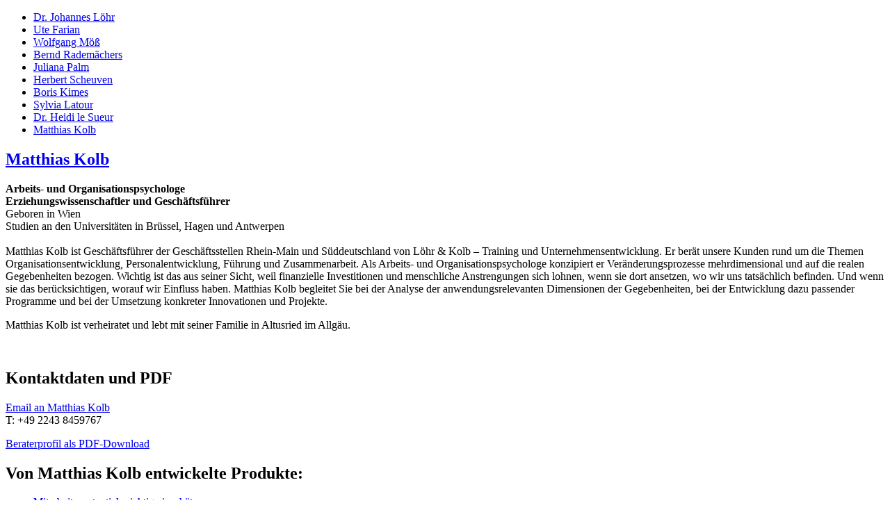

--- FILE ---
content_type: text/html; charset=utf-8
request_url: http://www.loehr-kolb.de/beraterprofile/matthias-kolb.html
body_size: 9515
content:
<!DOCTYPE html PUBLIC "-//W3C//DTD XHTML 1.0 Strict//EN" "http://www.w3.org/TR/xhtml1/DTD/xhtml1-strict.dtd"> 
<html xmlns="http://www.w3.org/1999/xhtml" xml:lang="de" lang="de">
<head>
  <base href="http://www.loehr-kolb.de/beraterprofile/matthias-kolb.html" />
  <meta http-equiv="content-type" content="text/html; charset=utf-8" />
  <meta name="author" content="Super User" />
  <meta name="generator" content="Joomla! - Open Source Content Management" />
  <title>Matthias Kolb - Löhr &amp; Kolb Training &amp; Unternehmensentwicklung</title>
  <link href="/templates/loehrkolb2014/favicon.ico" rel="shortcut icon" type="image/vnd.microsoft.icon" />
  <link rel="stylesheet" href="/media/system/css/calendar-jos.css" type="text/css"  title="Grün"  media="all" />
  <script src="/media/system/js/mootools-core.js" type="text/javascript"></script>
  <script src="/media/system/js/core.js" type="text/javascript"></script>
  <script src="/media/system/js/caption.js" type="text/javascript"></script>
  <script src="/media/system/js/calendar.js" type="text/javascript"></script>
  <script src="/media/system/js/calendar-setup.js" type="text/javascript"></script>
  <script type="text/javascript">
window.addEvent('load', function() {
				new JCaption('img.caption');
			});Calendar._DN = new Array ("Sonntag", "Montag", "Dienstag", "Mittwoch", "Donnerstag", "Freitag", "Samstag", "Sonntag"); Calendar._SDN = new Array ("So", "Mo", "Di", "Mi", "Do", "Fr", "Sa", "So"); Calendar._FD = 0; Calendar._MN = new Array ("Januar", "Februar", "März", "April", "Mai", "Juni", "Juli", "August", "September", "Oktober", "November", "Dezember"); Calendar._SMN = new Array ("Jan", "Feb", "Mär", "Apr", "Mai", "Jun", "Jul", "Aug", "Sep", "Okt", "Nov", "Dez"); Calendar._TT = {};Calendar._TT["INFO"] = "Über den Kalender"; Calendar._TT["ABOUT"] =
 "DHTML Date/Time Selector\n" +
 "(c) dynarch.com 2002-2005 / Author: Mihai Bazon\n" +
"For latest version visit: http://www.dynarch.com/projects/calendar/\n" +
"Distributed under GNU LGPL.  See http://gnu.org/licenses/lgpl.html for details." +
"\n\n" +
"Datum Auswahl:\n" +
"- Die « und » Buttons nutzen, um das Jahr auszuwählen\n" +
"- Mit den Schaltflächen < und > den Monat auswählen\n" +
"- Zur schnelleren Auswahl, die Maustaste auf einen der obigen Schaltflächen halten.";
Calendar._TT["ABOUT_TIME"] = "\n\n" +
"Time selection:\n" +
"- Click on any of the time parts to increase it\n" +
"- or Shift-click to decrease it\n" +
"- or click and drag for faster selection.";

		Calendar._TT["PREV_YEAR"] = "Klick wechselt zum Vorjahr. Klicken und festhalten für die Jahresliste."; Calendar._TT["PREV_MONTH"] = "Klick wechselt zum Vormonat. Klicken und festhalten für die Monatsliste."; Calendar._TT["GO_TODAY"] = "Heutiges Datum"; Calendar._TT["NEXT_MONTH"] = "Klick wechselt zum Folgemonat. Klicken und festhalten für die Monatsliste."; Calendar._TT["NEXT_YEAR"] = "Klick wechselt zum Folgejahr. Klicken und festhalten für die Jahresliste."; Calendar._TT["SEL_DATE"] = "Ein Datum auswählen."; Calendar._TT["DRAG_TO_MOVE"] = "Ziehen zum Verschieben"; Calendar._TT["PART_TODAY"] = "Heute"; Calendar._TT["DAY_FIRST"] = "Mit &bdquo;%s&ldquo; beginnen"; Calendar._TT["WEEKEND"] = "0,6"; Calendar._TT["CLOSE"] = "Schließen"; Calendar._TT["TODAY"] = "Heute"; Calendar._TT["TIME_PART"] = "(Shift-)Klicken oder Ziehen um den Wert zu ändern"; Calendar._TT["DEF_DATE_FORMAT"] = "%Y-%m-%d"; Calendar._TT["TT_DATE_FORMAT"] = "%a, %b %e"; Calendar._TT["WK"] = "KW"; Calendar._TT["TIME"] = "Zeit:";
  </script>

<meta name="country" content="Germany" />
<meta name="Content-language" content="de" />
<link rel="stylesheet" href="/templates/loehrkolb2014/css/template.css" type="text/css" />
<link rel="SHORTCUT ICON" href="/templates/loehrkolb2014/favicon.ico" />
<link rel="apple-touch-icon" href="/templates/loehrkolb2014/iphone-icon.png" />
<script type="text/javascript" src="//ajax.googleapis.com/ajax/libs/jquery/1.9.1/jquery.min.js"></script>
<script type="text/javascript" src="/templates/loehrkolb2014/js/contactclick.js"></script>
</head>

<body>
<div id="bodyarea">
<div class="center">

<div id="contentarea">
	<div id="content">
                        <div id="left">
        			<div class="moduletable_menu">
					
<ul class="menu">
<li class="item-134"><a href="/beraterprofile/dr-johannes-loehr.html" >Dr. Johannes Löhr</a></li><li class="item-140"><a href="/beraterprofile/ute-farian.html" >Ute Farian</a></li><li class="item-141"><a href="/beraterprofile/wolfgang-moess.html" >Wolfgang Möß</a></li><li class="item-137"><a href="/beraterprofile/bernd-rademaechers.html" >Bernd Rademächers</a></li><li class="item-169"><a href="/beraterprofile/juliana-palm.html" >Juliana Palm</a></li><li class="item-167"><a href="/beraterprofile/herbert-scheuven.html" >Herbert Scheuven</a></li><li class="item-139"><a href="/beraterprofile/boris-kimes.html" >Boris Kimes</a></li><li class="item-136"><a href="/beraterprofile/sylvia-latour.html" >Sylvia Latour</a></li><li class="item-138"><a href="/beraterprofile/dr-heidi-le-sueur.html" >Dr. Heidi le Sueur</a></li><li class="item-135 current active"><a href="/beraterprofile/matthias-kolb.html" >Matthias Kolb</a></li></ul>
		</div>
	
            </div>
            <article class="short">
            
    	    <div class="item-page">

	<h2>
			<a href="/beraterprofile/matthias-kolb.html">
		Matthias Kolb</a>
		</h2>









<p><strong>Arbeits- und Organisationspsychologe<br /> Erziehungswissenschaftler und Geschäftsführer</strong><br /> Geboren in Wien<br /> Studien an den Universitäten in Brüssel, Hagen und Antwerpen<br /> <br /> Matthias Kolb ist Geschäftsführer der Geschäftsstellen Rhein-Main und Süddeutschland von Löhr &amp; Kolb – Training und Unternehmensentwicklung. Er berät unsere Kunden rund um die Themen Organisationsentwicklung, Personalentwicklung, Führung und Zusammenarbeit. Als Arbeits- und Organisationspsychologe konzipiert er Veränderungsprozesse mehrdimensional und auf die realen Gegebenheiten bezogen. Wichtig ist das aus seiner Sicht, weil finanzielle Investitionen und menschliche Anstrengungen sich lohnen, wenn sie dort ansetzen, wo wir uns tatsächlich befinden. Und wenn sie das berücksichtigen, worauf wir Einfluss haben. Matthias Kolb begleitet Sie bei der Analyse der anwendungsrelevanten Dimensionen der Gegebenheiten, bei der Entwicklung dazu passender Programme und bei der Umsetzung konkreter Innovationen und Projekte.</p>
<p>Matthias Kolb ist verheiratet und lebt mit seiner Familie in Altusried im Allgäu.</p>
<p>&nbsp;</p>
<h2>Kontaktdaten und PDF</h2>
<p><a href="mailto:%20johannes.loehr@loehr-kolb.de"></a><a href="mailto:%20matthias.kolb@loehr-kolb.com">Email an Matthias Kolb</a><br /> T: +49 2243 8459767</p>
<p class="benutzer_pdf-download"><a title="Matthias Kolb Beraterprofil" href="/images/pdf/matthias-kolb-beraterprofil.pdf" target="_blank">Beraterprofil als PDF-Download </a></p>
<h2 href="/produkte/fuehrungskraefteentwicklung-coaching/businesscoaching.html">Von Matthias Kolb entwickelte Produkte:</h2>
<ul>
<li><a href="/produkte/fuehrungskraefteentwicklung-coaching/fuehren-im-veraenderungsprozess/mitarbeiterpotenziale-richtig-einschaetzen.html">Mitarbeiterpotentiale richtig einschätzen </a></li>
<li><a href="/produkte/fuehrungskraefteentwicklung-coaching/beratung-coaching-fuer-fuehrungskraefte/fuehrungswerkstatt-alltagskonflikte.html">Führungswerkstatt </a></li>
<li><a href="/produkte/fuehrungskraefteentwicklung-coaching/fuehren-im-veraenderungsprozess/beurteilungsgespraeche-motivierend-fuehren.html">Beurteilungsgespräche motivierend führen </a></li>
<li><a href="/produkte/teamentwicklung/teamdiagnose.html">Teamdiagnostik </a></li>
<li><a href="/produkte/teamentwicklung/teamsupervision.html">Teamsupervision</a></li>
<li><a href="/produkte/teamentwicklung/konfliktmoderation-mediation.html">Konfliktberatung </a></li>
</ul>
<p>&nbsp;</p>
<h2>Kundenfeedback zu Matthias Kolb:</h2>
<p>&nbsp;</p>
<p><strong>Workshop Arbeitseffizienz und Multitasking</strong></p>
<p><em><em>"</em>Sehr beeindruckend fand ich Herr Kolb, dass es Ihnen ausgezeichnet gelungen ist, die Komplexität der Situationen gut verständlich auf das Anwendungsrelevante zu reduzieren. Die Übungen waren Volltreffer. Der Workshop war für unsere tägliche Praxis ein echter Gewinn. Dankeschön.<em>"</em></em></p>
<p style="text-align: right;">Jürgen Hein Leiter Landesbüro Düsseldorf der dpa Deutsche Presse-Agentur GmbH Hamburg</p>
<p style="text-align: right;">&nbsp;</p>
<p><strong>Business-Coaching </strong></p>
<p><em><em>"</em>Sie haben mich persönlich erreicht und in meiner Entwicklung deutlich weitergebracht. Ihre Echtheit hat eine sehr konstruktive Atmosphäre geschaffen. Ich konnte schnell vertrauensvoll und zielorientiert mit Ihnen arbeiteten. Und nach jedem Treffen war es mir möglich Erkanntes umzusetzen und meine Führung dadurch immer besser auszuüben. Vielen Dank für Ihre erfolgreiche Begleitung.<em>"</em></em></p>
<p style="text-align: right;">Marko Rutz Leitung Fertigung Extrusion BU Platte profine GmbH Pirmasens</p>
<p style="text-align: right;"><em><em>&nbsp;</em></em></p>
<p><strong>Konfliktberatung</strong></p>
<p><em><em>"</em>Die Beratungstermine sind für mich eine wirkliche Bereicherung. Richtig gut ist die Art und Weise wie Sie mit den Themen und den Menschen umgehen. Das habe ich so noch nicht erlebt. Vielen Dank für Ihre Unterstützung<em>"</em></em></p>
<p style="text-align: right;">&nbsp;Michael Kunz Geschäftsführer Schad GmbH Klassikstatt Frankfurt</p>
<p style="text-align: right;">&nbsp;</p>
<p><strong>Führungskompetenzprogramm</strong></p>
<p><em><em>"</em>Matthias Kolb ist ein außergewöhnlich guter Trainer. Ich habe ihn sehr authentisch, nah am Menschen, methodenstark, wirklich fördernd, herausfordernd und nachhaltig stärkend erlebt.<em>"</em></em></p>
<p style="text-align: right;">&nbsp;Jan Seeger Technical Director Formel D GmbH Dingolfing</p>
<p style="text-align: right;">&nbsp;</p>
<p><strong>Coaching </strong></p>
<p><em><em>"</em>Lieber Matthias, dein Coaching war sehr tiefgehend und hat mich wirklich weitergebracht, nicht nur beruflich, auch privat. Herzlichen Dank!<em>"</em></em></p>
<p style="text-align: right;">Gabriele Guevara Leiterin Personal Frio GmbH &amp; Co. KG Niederdorfelden</p>
<p style="text-align: right;">&nbsp;</p>
<p><strong>Führungswerkstatt</strong></p>
<p><em><em>"</em>Sie haben mich um Feedback zur Führungswerkstatt gebeten. Irgendwie ist das schwer zu beschreiben, was da alles passiert. Probleme der Teilnehmer wurden aufmerksam aufgenommen und ganz individuell bearbeitet. Erstaunlicherweise trotz Einzelfallbearbeitung zum Nutzen aller Teilnehmer, eine beeindruckende Methode. Auf jeden Fall auch eine sehr gute Moderation in kritischen Situationen und mit schwierigen Teilnehmern. Meine Zweifel an der Teil-nehmerzusammensetzung waren überflüssig. Gerade die Mischung quer durch die Führungsebenen war sehr Erkenntnis bringend. Ein mutiger Ansatz, der sehr viel für die Praxis bringt. Ich empfehle die Führungswerkstatt aus voller Überzeugung.<em>"</em></em></p>
<p style="text-align: right;">Hans-Peter Hippold Geschäftsführer Hippold GmbH Kraftisried</p>
<p>&nbsp;</p>
<p>&nbsp;</p>
	
</div>

            </article>
            
    	
<div id="system-message-container">
</div>
      <br clear="all" />
    </div>
	<div id="contentbottom">
				<div class="moduletable">
					
<ul class="menu">
<li class="item-101"><a href="/" >Home</a></li><li class="item-122 active deeper parent"><a href="/beraterprofile.html" >Beraterprofile</a><ul><li class="item-134"><a href="/beraterprofile/dr-johannes-loehr.html" >Dr. Johannes Löhr</a></li><li class="item-140"><a href="/beraterprofile/ute-farian.html" >Ute Farian</a></li><li class="item-141"><a href="/beraterprofile/wolfgang-moess.html" >Wolfgang Möß</a></li><li class="item-137"><a href="/beraterprofile/bernd-rademaechers.html" >Bernd Rademächers</a></li><li class="item-169"><a href="/beraterprofile/juliana-palm.html" >Juliana Palm</a></li><li class="item-167"><a href="/beraterprofile/herbert-scheuven.html" >Herbert Scheuven</a></li><li class="item-139"><a href="/beraterprofile/boris-kimes.html" >Boris Kimes</a></li><li class="item-136"><a href="/beraterprofile/sylvia-latour.html" >Sylvia Latour</a></li><li class="item-138"><a href="/beraterprofile/dr-heidi-le-sueur.html" >Dr. Heidi le Sueur</a></li><li class="item-135 current active"><a href="/beraterprofile/matthias-kolb.html" >Matthias Kolb</a></li></ul></li><li class="item-123 deeper parent"><a href="/ueber-uns.html" >Über uns</a><ul><li class="item-142"><a href="/ueber-uns/arbeitsweise.html" >Arbeitsweise</a></li><li class="item-143"><a href="/ueber-uns/grundsaetze.html" >Grundsätze</a></li><li class="item-144"><a href="/ueber-uns/referenzen.html" >Referenzen</a></li><li class="item-145 parent"><a href="/ueber-uns/methoden.html" >Methoden</a></li></ul></li><li class="item-124 deeper parent"><a href="/produkte.html" >Produkte</a><ul><li class="item-125 parent"><a href="/produkte/fuehrungskraefteentwicklung-coaching.html" >Führungskräfteentwicklung &amp; Coaching</a></li><li class="item-126 parent"><a href="/produkte/organisationsentwicklung-veraenderungsmanagement.html" >Organisationsentwicklung &amp; Veränderungsmanagement</a></li><li class="item-127 parent"><a href="/produkte/teamentwicklung.html" >Teamentwicklung</a></li><li class="item-128 parent"><a href="/produkte/aktive-kompetenztrainings.html" >Aktive Kompetenztrainings</a></li><li class="item-168"><a href="/produkte/alle-produkte.html" >Alle Produkte</a></li></ul></li><li class="item-237"><a href="/termine.html" >Termine</a></li><li class="item-129 deeper parent"><a href="/service.html" >Service</a><ul><li class="item-131"><a href="/service/after-work-teambuilding.html" >After Work Teambuilding</a></li><li class="item-132"><a href="/service/tagungsorganisation.html" >Tagungsorganisation</a></li><li class="item-220"><a href="/service/kontakt.html" >Kontakt</a></li></ul></li></ul>
		</div>
	
    </div>
</div>

<div id="headerarea">
	<div id="logo">
    	<img src="/templates/loehrkolb2014/images/logo-unternehmensentwicklung.png" alt="Löhr und Kolb - Training und Unternehmensentwicklung" />
    	
    </div>
    <div id="menuarea"><nav>
    			<div class="moduletable_menu">
					
<ul class="menu">
<li class="item-101"><a href="/" >Home</a></li><li class="item-122 active parent"><a href="/beraterprofile.html" >Beraterprofile</a></li><li class="item-123 parent"><a href="/ueber-uns.html" >Über uns</a></li><li class="item-124 parent"><a href="/produkte.html" >Produkte</a></li><li class="item-237"><a href="/termine.html" >Termine</a></li><li class="item-129 parent"><a href="/service.html" >Service</a></li></ul>
		</div>
	
    </nav></div>
    <div id="contenttop">
    			<div class="moduletable">
					

<div class="custom"  >
	<p><img title="Matthias Kolb" src="/images/header/matthias-kolb.jpg" alt="Matthias Kolb" /></p></div>
		</div>
	
    </div>
    <div id="breadcrumbs">
    			<div class="moduletable">
					
<div class="breadcrumbs">
<span class="showHere">Sie sind hier: </span><a href="/" class="pathway">&gt; Home</a> &gt;  <a href="/beraterprofile.html" class="pathway">Beraterprofile</a> &gt;  <span>Matthias Kolb</span></div>
		</div>
	
    </div>
</div>

<div id="footerarea">
		<div class="moduletable">
					<div class="footer1">© 2026 Löhr & Kolb Training & Unternehmensentwicklung | powered by <a href="http://www.einseinsvier.com" title="einseinsvier webdesign bad kissingen" >einseinsvier</a></div>

		</div>
			<div class="moduletable">
					

<div class="custom"  >
	<script type="text/javascript">

  var _gaq = _gaq || [];
  _gaq.push(['_setAccount', 'UA-31237998-1']);
  _gaq.push(['_gat._anonymizeIp']);
  _gaq.push(['_trackPageview']);
  _gaq.push(['_trackPageLoadTime']);

  (function() {
    var ga = document.createElement('script'); ga.type = 'text/javascript'; ga.async = true;
    ga.src = ('https:' == document.location.protocol ? 'https://ssl' : 'http://www') + '.google-analytics.com/ga.js';
    var s = document.getElementsByTagName('script')[0]; s.parentNode.insertBefore(ga, s);
  })();

</script></div>
		</div>
			<div class="moduletable">
					
<ul class="menu">
<li class="item-130"><a href="/impressum.html" >Impressum</a></li><li class="item-133"><a href="/sitemap.html" >Sitemap</a></li></ul>
		</div>
	
		<div class="moduletable">
					

<div class="custom"  >
	<a title="Führungskräfteentwicklung mit Löhr&amp;Kolb" href="/component/content/12-produkte/fuehrungskraefteentwicklung-coaching.html?Itemid=125">Führungskräftecoaching</a> , <a title="Organisationsentwicklung mit Löhr&amp;Kolb" href="/component/content/13-produkte/organisationsentwicklung-veraenderungsmanagement.html?Itemid=126">Kulturentwicklung</a> und <a title="Aktive Kompetenztrainings mit Löhr&amp;Kolb" href="/component/content/15-produkte/aktive-kompetenztrainings.html?Itemid=128">Kompetenztraining</a> mit <a title="Löhr&amp;Kolb - Coaching, Training und Beratung" href="/?view=featured">Löhr &amp; Kolb</a> Training und Unternehmensentwicklung - <a title="Coach und Berater Dr. Johannes Löhr" href="/beraterprofile/dr-johannes-loehr.html">Dr. Johannes Löhr</a> und <a title="Trainer und Coach Matthias Kolb" href="/beraterprofile/matthias-kolb.html">Matthias Kolb</a> .</div>
		</div>
	
</div>




</div>
       
    <div class="contactarea">
    	<button id="contclick">&nbsp;Kontakt</button><div class="box">		<div class="moduletable">
					<h3>Wir rufen Sie zurück!</h3>
					
<!-- BreezingForms V1.7.5 Stable (build 762) Copyright(c) 2008-2009 by Markus Bopp | FacileForms Copyright 2004-2006 by Peter Koch, Chur, Switzerland.  All rights reserved. -->
<div class="bfClearfix">
<script type="text/javascript">
<!--
ff_processor=new Object();ff_processor.okrun=true;ff_processor.ip='3.150.135.244';ff_processor.agent='Mozilla/5.0 (Macintosh; Intel Mac OS X 10_15_7) AppleWebKit/537.36 (KHTML, like Gecko) Chrome/131.0.0.0 Safari/537.36; ClaudeBot/1.0; +claudebot@anthropic.com)';
ff_processor.browser='Mozilla/5.0 (Macintosh; Intel Mac OS X 10_15_7) AppleWebKit/537.36 (KHTML, like Gecko) Chrome/131.0.0.0 Safari/537.36; ClaudeBot/1.0; +claudebot@anthropic.com)';ff_processor.opsys='mac';ff_processor.provider='Unbekannt';ff_processor.submitted='2026-01-21 01:17:06';
ff_processor.form=1;ff_processor.form_id='ff_form1';ff_processor.page=1;ff_processor.target=1;ff_processor.runmode=0;ff_processor.inframe=0;ff_processor.inline=0;ff_processor.template=0;ff_processor.homepage='http://www.loehr-kolb.de';ff_processor.mossite='http://www.loehr-kolb.de';
ff_processor.images='http://www.loehr-kolb.de/components/com_breezingforms/images';ff_processor.border=0;ff_processor.align=1;ff_processor.top=0;ff_processor.suffix='';ff_processor.status=null;ff_processor.message=null;ff_processor.record_id=null;ff_processor.showgrid=false;
ff_processor.traceBuffer=null;
//-->
</script>
<script type="text/javascript" src="/components/com_breezingforms/facileforms.js"></script>
<div id="ff_formdiv1"><div class="bfPage-tl"><div class="bfPage-tr"><div class="bfPage-t"></div></div></div><div class="bfPage-l"><div class="bfPage-r"><div class="bfPage-m bfClearfix">
<script type="text/javascript">
<!--

function checkFileExtensions(){
			return true;
		}
		function bfCheckCaptcha(){if(checkFileExtensions())ff_submitForm2();}function ff_initialize(condition)
{}
onload=function()
{ff_initialize('formentry');ff_initialize('pageentry');if(ff_processor&&ff_processor.traceBuffer)ff_traceWindow();}
function ff_showsubmitted(status,message)
{alert(message);}
var ff_validationFocusName='';
var ff_elements=[['ff_elem1','ff_div1','db27e1a5b31c7832808c7576e42704b9',1,1],['ff_elem22','ff_div22','Name',1,22],['ff_elem25','ff_div25','87e9791334ea3eace23c427f22c81232',1,25],['ff_elem26','ff_div26','92026d3459cf9342587bddd5a7ea5943',1,26],['ff_elem23','ff_div23','Telefonnummer',1,23],
['ff_elem27','ff_div27','message_text',1,27],['ff_elem24','ff_div24','Nachricht',1,24]
];
function ff_getElementByName(name)
{if(name.substr(0,6)=='ff_nm_')name=name.substring(6,name.length-2);for(var i=0;i<ff_elements.length;i++)
if(ff_elements[i][2]==name)
return eval('document.ff_form1.'+ff_elements[i][0]);return null;}
function ff_getPageByName(name)
{if(name.substr(0,6)=='ff_nm_')name=name.substring(6,name.length-2);for(var i=0;i<ff_elements.length;i++)
if(ff_elements[i][2]==name)
return ff_elements[i][3];return 0;}
var ff_currentpage=1;
function ff_switchpage(page){if(document.getElementById("bfPage1"))document.getElementById("bfPage1").style.display="none";if(document.getElementById("bfPage"+page))document.getElementById("bfPage"+page).style.display="";ff_currentpage=page;ff_initialize("pageentry");
}
function ff_validationFocus(name)
{if(name==undefined||name==''){if(ff_validationFocusName!=''){ff_switchpage(ff_getPageByName(ff_validationFocusName));if(ff_getElementByName(ff_validationFocusName).focus){ff_getElementByName(ff_validationFocusName).focus();}}}else{if(ff_validationFocusName=='')
ff_validationFocusName=name;}}
function ff_valuenotempty(element,message)
{if(element.value!='')return '';if(message=='')message="Please enter "+element.name+".\n";ff_validationFocus(element.name);return message;}
function ff_submitForm()
{bfCheckCaptcha();}function ff_submitForm2()
{document.ff_form1.submit();}
function ff_validation(page)
{if(typeof inlineErrorElements!='undefined')inlineErrorElements=new Array();error='';ff_validationFocusName='';if(page==1||page==0){if(typeof bfDeactivateField=='undefined'||!bfDeactivateField['ff_nm_Name[]']){errorout=ff_valuenotempty(document.ff_form1['ff_nm_Name[]'],"Bitte geben Sie Ihren Namen ein!\n");
error+=errorout
if(typeof inlineErrorElements!='undefined'){inlineErrorElements.push(["Name",errorout]);}}if(typeof bfDeactivateField=='undefined'||!bfDeactivateField['ff_nm_Telefonnummer[]']){errorout=ff_valuenotempty(document.ff_form1['ff_nm_Telefonnummer[]'],"Bitte tragen Sie Ihre Telefonnummer ein!\n");
error+=errorout
if(typeof inlineErrorElements!='undefined'){inlineErrorElements.push(["Telefonnummer",errorout]);}}}if(error!=""&&document.getElementById('ff_capimgValue')){document.getElementById('ff_capimgValue').src='/components/com_breezingforms/images/captcha/securimage_show.php?bfMathRandom='+Math.random();
document.getElementById('bfCaptchaEntry').value="";}return error;}
function ff_validate_submit(element,action)
{if(typeof bfUseErrorAlerts!='undefined'){JQuery(".bfErrorMessage").html('');JQuery(".bfErrorMessage").css("display","none");}error=ff_validation(0);if(error!=''){if(typeof bfUseErrorAlerts=='undefined'){alert(error);}else{bfShowErrors(error);}ff_validationFocus();
}else
ff_submitForm();}
//-->
</script>
<form action="" method="post" name="ff_form1" id="ff_form1" enctype="multipart/form-data" onsubmit="return false;" class="bfQuickMode">

			<style type="text/css">
			ul.droppableArea, ul.droppableArea li { background-image: none; list-style: none; }
			li.ff_listItem { width: auto; list-style: none; }
			li.ff_listItem .ff_div { width: auto; float: left; }
			.ff_label { outline: none; }
			.ff_elem { float: left; }
			.ff_dragBox { display: none; }
			</style>
			
<ul class="droppableArea" id="drop1"><li class="ff_listItem" id="ff_listItem1"><span class="ff_dragBox" id="ff_dragBox1">&nbsp;</span><div style="" class="ff_div" id="ff_div1"><div style="width: 810px; height: 48px; position: relative;" class="ff_elem" id="ff_elem1">Sie haben Fragen zu uns oder unseren Produkten? Wir rufen gerne zurück.</div></div><div style="clear: both;" class="ff_appender"></div></li><li class="ff_listItem" id="ff_listItem22"><span class="ff_dragBox" id="ff_dragBox22">&nbsp;</span><div style="" class="ff_div" id="ff_div22"><div tabindex="-1" style="vertical-align: top; width: 140px; height: 40px; float: left; position: relative;" class="ff_label" id="ff_label22">Mein Name</div><div style="display: none;" class="ff_break" id="ff_break22"></div><input value="" style="width: 200px; height: 25px; position: static; margin: 0px; display: block;" class="ff_elem" name="ff_nm_Name[]" id="ff_elem22" type="text"></div><div style="clear: both;" class="ff_appender"></div></li><li class="ff_listItem" id="ff_listItem23"><span class="ff_dragBox" id="ff_dragBox23">&nbsp;</span><div style="" class="ff_div" id="ff_div23"><div tabindex="-1" style="vertical-align: top; width: 140px; height: 40px; float: left; position: relative;" class="ff_label" id="ff_label23">Meine Telefonnummer</div><div style="display: none;" class="ff_break" id="ff_break23"></div><input value="" style="width: 200px; height: 25px; position: static; margin: 0px; display: block;" class="ff_elem" name="ff_nm_Telefonnummer[]" id="ff_elem23" type="text"></div><div style="clear: both;" class="ff_appender"></div></li><li class="ff_listItem" id="ff_listItem24"><span class="ff_dragBox" id="ff_dragBox24">&nbsp;</span><div style="" class="ff_div" id="ff_div24"><div tabindex="0" style="vertical-align: top; width: 140px; height: 80px; float: left; position: relative;" class="ff_label" id="ff_label24">Meine Nachricht<br>(optional)</div><div style="display: none;" class="ff_break" id="ff_break24"></div><textarea style="position: static; margin: 0px; display: block; height: 60px; width: 200px;" class="ff_elem" type="textarea" name="ff_nm_Nachricht[]" id="ff_elem24"></textarea></div><div style="clear: both;" class="ff_appender"></div></li><li class="ff_listItem" id="ff_listItem25"><span class="ff_dragBox" id="ff_dragBox25">&nbsp;</span><div style="" class="ff_div" id="ff_div25"><div tabindex="-1" style="vertical-align: top; width: 140px; height: 60px; float: left; position: relative;" class="ff_label" id="ff_label25">&nbsp;</div><div style="display: none;" class="ff_break" id="ff_break25"></div><input onclick="ff_validate_submit(this,'click');" value="absenden" style="padding: 0px; width: 200px; height: 30px; position: static; margin: 0px; display: block;" class="ff_elem" name="ff_nm_87e9791334ea3eace23c427f22c81232[]" id="ff_elem25" type="submit"></div><div style="clear: both;" class="ff_appender"></div></li><li class="ff_listItem" id="ff_listItem26"><span class="ff_dragBox" id="ff_dragBox26">&nbsp;</span><div style="" class="ff_div" id="ff_div26"><div style="width: 536px; height: 78px; position: relative; top: 0px; left: 0px;" class="ff_elem" id="ff_elem26">Sonnenau 2 | 51570 Windeck | 
Tel: +49 2243 8474652 | info@loehr-kolb.de</div></div><div style="clear: both;" class="ff_appender"></div></li><li class="ff_listItem" id="ff_listItem27"><span class="ff_dragBox" id="ff_dragBox27">&nbsp;</span><div style="" class="ff_div" id="ff_div27"><div style="vertical-align: top; width: 50px; height: 10px; float: left; position: relative;" class="ff_label" id="ff_label27">Label...</div><div style="display: none;" class="ff_break" id="ff_break27"></div><input value="" style="width: 170px; height: 18px; position: static; margin: 0px; display: block;" class="ff_elem" name="ff_nm_message_text[]" id="ff_elem27" type="text"></div><div style="clear: both;" class="ff_appender"></div></li></ul><script type="text/javascript">
                              <!--
				if(document.getElementById("bfPage1"))document.getElementById("bfPage1").style.display = "none";;
				if(document.getElementById("bfPage1"))document.getElementById("bfPage1").style.display = "";
                              //-->
                              </script>
<input type="hidden" name="ff_contentid" value="0"/>
<input type="hidden" name="ff_applic" value=""/>
<input type="hidden" name="ff_module_id" value="0"/>
<input type="hidden" name="ff_form" value="1"/>
<input type="hidden" name="ff_task" value="submit"/>
<input type="hidden" name="option" value="com_content"/>
<input type="hidden" name="Itemid" value="135"/>
<input type="hidden" name="id" value="7"/>
</form>
</div></div></div><div class="bfPage-bl"><div class="bfPage-br"><div class="bfPage-b"></div></div></div></div><!-- form end -->
</div>
		</div>
	</div>
	</div> 
    <div class="terminarea">
    	<a class="terminlink" href="/termine.html">&nbsp;Termine</a>
	</div> 
 
</div>
</body>
</html>
